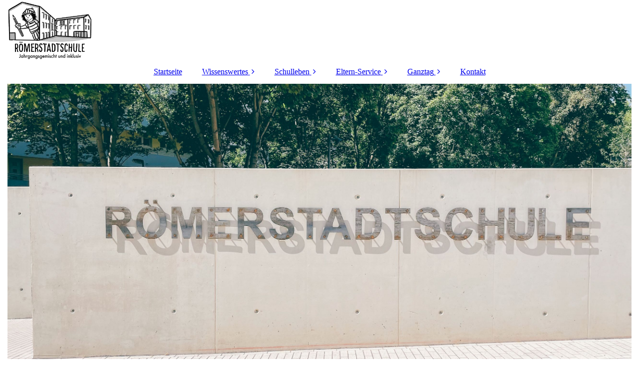

--- FILE ---
content_type: text/html; charset=utf-8
request_url: https://xn--rmerstadtschule-8sb.de/Eltern-Service/Schulelternbeirat/
body_size: 28251
content:
<!DOCTYPE html><html lang="de"><head><meta http-equiv="Content-Type" content="text/html; charset=UTF-8"><title>Römerstadtschule - Schulelternbeirat</title><meta name="description" content="Please enter your slogan here!"><meta name="keywords" content="Grundschule Frankfurt"><link href="https://xn--rmerstadtschule-8sb.de/Eltern-Service/Schulelternbeirat/" rel="canonical"><meta content="Römerstadtschule - Schulelternbeirat" property="og:title"><meta content="website" property="og:type"><meta content="https://xn--rmerstadtschule-8sb.de/Eltern-Service/Schulelternbeirat/" property="og:url"><meta content="https://xn--rmerstadtschule-8sb.de/.cm4all/uproc.php/0/Logo/Logo/Finales_Logo_rgb.jpg" property="og:image"/><script>
              window.beng = window.beng || {};
              window.beng.env = {
                language: "en",
                country: "US",
                mode: "deploy",
                context: "page",
                pageId: "000006175550",
                pageLanguage: "de",
                skeletonId: "",
                scope: "2002784",
                isProtected: false,
                navigationText: "Schulelternbeirat",
                instance: "1",
                common_prefix: "https://strato-editor.com",
                design_common: "https://strato-editor.com/beng/designs/",
                design_template: "sys/cm_dux_083_2",
                path_design: "https://strato-editor.com/beng/designs/data/sys/cm_dux_083_2/",
                path_res: "https://strato-editor.com/res/",
                path_bengres: "https://strato-editor.com/beng/res/",
                masterDomain: "",
                preferredDomain: "",
                preprocessHostingUri: function(uri) {
                  
                    return uri || "";
                  
                },
                hideEmptyAreas: true
              };
            </script><script xmlns="http://www.w3.org/1999/xhtml" src="https://strato-editor.com/cm4all-beng-proxy/beng-proxy.js"></script><link xmlns="http://www.w3.org/1999/xhtml" rel="stylesheet" href="https://strato-editor.com/.cm4all/e/static/3rdparty/font-awesome/css/font-awesome.min.css"></link><link rel="stylesheet" type="text/css" href="https://strato-editor.com/.cm4all/res/static/libcm4all-js-widget/3.89.7/css/widget-runtime.css" />
<link rel="stylesheet" type="text/css" href="https://strato-editor.com/.cm4all/res/static/beng-editor/5.3.138/css/deploy.css" />
<link rel="stylesheet" type="text/css" href="https://strato-editor.com/.cm4all/res/static/libcm4all-js-widget/3.89.7/css/slideshow-common.css" />
<script src="https://strato-editor.com/.cm4all/res/static/jquery-1.7/jquery.js"></script><script src="https://strato-editor.com/.cm4all/res/static/prototype-1.7.3/prototype.js"></script><script src="https://strato-editor.com/.cm4all/res/static/jslib/1.4.1/js/legacy.js"></script><script src="https://strato-editor.com/.cm4all/res/static/libcm4all-js-widget/3.89.7/js/widget-runtime.js"></script>
<script src="https://strato-editor.com/.cm4all/res/static/libcm4all-js-widget/3.89.7/js/slideshow-common.js"></script>
<script src="https://strato-editor.com/.cm4all/res/static/beng-editor/5.3.138/js/deploy.js"></script>
<script type="text/javascript" src="https://strato-editor.com/.cm4all/uro/assets/js/uro-min.js"></script><link href="https://strato-editor.com/.cm4all/designs/static/sys/cm_dux_083_2/1767916896.8771594/css/main.css" rel="stylesheet" type="text/css"><meta name="viewport" content="width=device-width, initial-scale=1"><link href="https://strato-editor.com/.cm4all/designs/static/sys/cm_dux_083_2/1767916896.8771594/css/responsive.css" rel="stylesheet" type="text/css"><link href="https://strato-editor.com/.cm4all/designs/static/sys/cm_dux_083_2/1767916896.8771594/css/cm-templates-global-style.css" rel="stylesheet" type="text/css"><script type="text/javascript" src="https://strato-editor.com/.cm4all/designs/static/sys/cm_dux_083_2/1767916896.8771594/js/effects.js"></script><script type="text/javascript" src="https://strato-editor.com/.cm4all/designs/static/sys/cm_dux_083_2/1767916896.8771594/js/cm_template-focus-point.js"></script><link href="/.cm4all/handler.php/vars.css?v=20240904153032" type="text/css" rel="stylesheet"><style type="text/css">.cm-logo {background-image: url("/.cm4all/uproc.php/0/Logo/Logo/.Logo_mit_Untertitel.png/picture-1200?_=187bd75ed38");
        background-position: 0% 50%;
background-size: auto 100%;
background-repeat: no-repeat;
      }</style><script type="text/javascript">window.cmLogoWidgetId = "STRATP_cm4all_com_widgets_Logo_41097489";
            window.cmLogoGetCommonWidget = function (){
                return new cm4all.Common.Widget({
            base    : "/Eltern-Service/Schulelternbeirat/index.php/",
            session : "",
            frame   : "",
            path    : "STRATP_cm4all_com_widgets_Logo_41097489"
        })
            };
            window.logoConfiguration = {
                "cm-logo-x" : "0%",
        "cm-logo-y" : "50%",
        "cm-logo-v" : "2.0",
        "cm-logo-w" : "auto",
        "cm-logo-h" : "100%",
        "cm-logo-di" : "sys/cm_dux_083_2",
        "cm-logo-u" : "uro-service://",
        "cm-logo-k" : "%7B%22ticket%22%3A%22%22%2C%22serviceId%22%3A%220%22%2C%22locale%22%3A%22%22%2C%22path%22%3A%22%2FLogo%2FLogo%22%2C%22name%22%3A%22Logo_mit_Untertitel.png%22%2C%22origin%22%3A%22list%22%2C%22type%22%3A%22image%2Fpng%22%2C%22size%22%3A%221380371%22%2C%22width%22%3A%223057%22%2C%22height%22%3A%222143%22%2C%22duration%22%3A%22%22%2C%22rotation%22%3A%22%22%2C%22task%22%3A%22none%22%2C%22progress%22%3A%22none%22%2C%22result%22%3A%22ok%22%2C%22source%22%3A%22%22%2C%22start%22%3A%22187bd75ed38%22%2C%22now%22%3A%22187bd765fcb%22%2C%22_folder%22%3Atrue%2C%22_hidden%22%3Afalse%2C%22_hash%22%3A%22c4e5ebc5%22%2C%22_update%22%3A0%2C%22_media%22%3A%22image%22%2C%22_extension%22%3A%22%22%2C%22_xlate%22%3A%22Logo_mit_Untertitel.png%22%2C%22_index%22%3A1%2C%22_selected%22%3Atrue%7D",
        "cm-logo-bc" : "",
        "cm-logo-ln" : "/start/index.php/",
        "cm-logo-ln$" : "home",
        "cm-logo-hi" : false
        ,
        _logoBaseUrl : "uro-service:\/\/",
        _logoPath : "%7B%22ticket%22%3A%22%22%2C%22serviceId%22%3A%220%22%2C%22locale%22%3A%22%22%2C%22path%22%3A%22%2FLogo%2FLogo%22%2C%22name%22%3A%22Logo_mit_Untertitel.png%22%2C%22origin%22%3A%22list%22%2C%22type%22%3A%22image%2Fpng%22%2C%22size%22%3A%221380371%22%2C%22width%22%3A%223057%22%2C%22height%22%3A%222143%22%2C%22duration%22%3A%22%22%2C%22rotation%22%3A%22%22%2C%22task%22%3A%22none%22%2C%22progress%22%3A%22none%22%2C%22result%22%3A%22ok%22%2C%22source%22%3A%22%22%2C%22start%22%3A%22187bd75ed38%22%2C%22now%22%3A%22187bd765fcb%22%2C%22_folder%22%3Atrue%2C%22_hidden%22%3Afalse%2C%22_hash%22%3A%22c4e5ebc5%22%2C%22_update%22%3A0%2C%22_media%22%3A%22image%22%2C%22_extension%22%3A%22%22%2C%22_xlate%22%3A%22Logo_mit_Untertitel.png%22%2C%22_index%22%3A1%2C%22_selected%22%3Atrue%7D"
        };
            jQuery(document).ready(function() {
                var href = (beng.env.mode == "deploy" ? "/" : "/start/index.php/");
                jQuery(".cm-logo").wrap("<a style='text-decoration: none;' href='" + href + "'></a>");
            });
            
          jQuery(document).ready(function() {
            var logoElement = jQuery(".cm-logo");
            logoElement.attr("role", "img");
            logoElement.attr("tabindex", "0");
            logoElement.attr("aria-label", "logo");
          });
        </script><link rel="icon" href="data:;base64,iVBORw0KGgo="/><style id="cm_table_styles"></style><style id="cm_background_queries"></style><script type="application/x-cm4all-cookie-consent" data-code=""></script></head><body ondrop="return false;" class=" device-desktop cm-deploy cm-deploy-342 cm-deploy-4x"><div class="cm-background" data-cm-qa-bg="image"></div><div class="cm-background-video" data-cm-qa-bg="video"></div><div class="cm-background-effects" data-cm-qa-bg="effect"></div><div class="page_wrapper cm-templates-container"><header><div class="head_wrapper"><div class="cm_can_be_empty cm-logo" id="logo"></div></div><nav class="mobile_navigation"><a href="javascript:void(0);"></a></nav><nav class="navigation_wrapper cm_with_forcesub" id="cm_navigation"><ul id="cm_mainnavigation"><li id="cm_navigation_pid_6094415"><a title="Startseite" href="/start/" class="cm_anchor">Startseite</a></li><li id="cm_navigation_pid_6094414" class="cm_has_subnavigation"><a title="Wissenswertes" href="/service/" class="cm_anchor">Wissenswertes</a><ul class="cm_subnavigation" id="cm_subnavigation_pid_6094414"><li id="cm_navigation_pid_6094413"><a title="Römerstadtschule" href="/service/fotoabzuege/" class="cm_anchor">Römerstadtschule</a></li><li id="cm_navigation_pid_6094412"><a title="Entwicklung der Römerstadtschule" href="/service/bewerbungsfotos/" class="cm_anchor">Entwicklung der Römerstadtschule</a></li><li id="cm_navigation_pid_6168826"><a title="Selbstständige Schule" href="/Wissenswertes/Selbststaendige-Schule/" class="cm_anchor">Selbstständige Schule</a></li><li id="cm_navigation_pid_6094411"><a title="Eckpfeiler der Schule" href="/service/eventfotografie/" class="cm_anchor">Eckpfeiler der Schule</a></li><li id="cm_navigation_pid_6094798"><a title="Lehren und Lernen" href="/Wissenswertes/Lehren-und-Lernen/" class="cm_anchor">Lehren und Lernen</a></li></ul></li><li id="cm_navigation_pid_6094410" class="cm_has_subnavigation"><a title="Schulleben" href="/studio/" class="cm_anchor">Schulleben</a><ul class="cm_subnavigation" id="cm_subnavigation_pid_6094410"><li id="cm_navigation_pid_6175561"><a title="Inklusion" href="/Schulleben/Inklusion/" class="cm_anchor">Inklusion</a></li><li id="cm_navigation_pid_6181926"><a title="Schulsozialarbeit" href="/Schulleben/Schulsozialarbeit/" class="cm_anchor">Schulsozialarbeit</a></li><li id="cm_navigation_pid_6769334"><a title="Schulhund" href="/Schulleben/Schulhund/" class="cm_anchor">Schulhund</a></li><li id="cm_navigation_pid_6175559"><a title="Bücherei" href="/Schulleben/Buecherei/" class="cm_anchor">Bücherei</a></li><li id="cm_navigation_pid_6168799"><a title="Hospitation" href="/Schulleben/Hospitation/" class="cm_anchor">Hospitation</a></li></ul></li><li id="cm_navigation_pid_6094409" class="cm_current cm_has_subnavigation"><a title="Eltern-Service" href="/verleih/" class="cm_anchor">Eltern-Service</a><ul class="cm_subnavigation" id="cm_subnavigation_pid_6094409"><li id="cm_navigation_pid_6167894"><a title="Einschulung" href="/Eltern-Service/Einschulung/" class="cm_anchor">Einschulung</a></li><li id="cm_navigation_pid_6167896"><a title="Übergang 4 nach 5" href="/Eltern-Service/Uebergang-4-nach-5/" class="cm_anchor">Übergang 4 nach 5</a></li><li id="cm_navigation_pid_6175549"><a title="Elterncafé" href="/Eltern-Service/Elterncafe/" class="cm_anchor">Elterncafé</a></li><li id="cm_navigation_pid_6175550" class="cm_current"><a title="Schulelternbeirat" href="/Eltern-Service/Schulelternbeirat/" class="cm_anchor">Schulelternbeirat</a></li><li id="cm_navigation_pid_6175552"><a title="Förderverein" href="/Eltern-Service/Foerderverein/" class="cm_anchor">Förderverein</a></li></ul></li><li id="cm_navigation_pid_6094406" class="cm_has_subnavigation"><a title="Ganztag" href="/preise/" class="cm_anchor">Ganztag</a><ul class="cm_subnavigation" id="cm_subnavigation_pid_6094406"><li id="cm_navigation_pid_6168860"><a title="Nachmittagsangebot" href="/Ganztag/Nachmittagsangebot/" class="cm_anchor">Nachmittagsangebot</a></li><li id="cm_navigation_pid_6963416"><a title="ESB" href="/Ganztag/ESB/" class="cm_anchor">ESB</a></li></ul></li><li id="cm_navigation_pid_6094403"><a title="Kontakt" href="/kontakt/" class="cm_anchor">Kontakt</a></li></ul></nav><div class="cm-template-keyvisual__media cm_can_be_empty cm-kv-0" id="keyvisual"><div class="title_wrapper cm-templates-title-container cm_can_be_empty"><div class="title cm-templates-heading__title cm_can_be_empty" id="title" style=""> </div><div class="subtitle cm-templates-heading__subtitle cm_can_be_empty" id="subtitle" style=""> </div></div></div></header><div class="cm-template-content content_wrapper"><main class="cm-template-content__main design-content design_content cm-templates-text" id="content_main" data-cm-hintable="yes"><h1><span style='font-size: 28px; font-family: "Rampart One";'>Schulelternbeirat</span></h1><p><span style="text-align: justify;">Die Eltern partizipieren über die Gremien Schulelternbeirat und Schulkonferenz. Regelmäßig finden Kooperationssitzungen zwischen dem Schulleitungsteam, dem Vorsitzendenteam des Schulelternbeirats und dem Vorsitzenden des Fördervereins statt.</span></p><div style="text-align: justify;">Wenn Sie Kontakt zu uns aufnehmen wollen, senden Sie bitte eine E-Mail. Wir melden uns schnellstmöglich.</div><div style="text-align: justify;"><br></div><div class="clearFloating" style="clear:both;height: 0px; width: auto;"></div><div id="widgetcontainer_STRATP_com_cm4all_wdn_Button_41462507" class="cm_widget com_cm4all_wdn_Button cm_widget_float_left" style="width:38.2%; max-width:100%; "><div class="cm_widget_anchor"><a name="STRATP_com_cm4all_wdn_Button_41462507" id="widgetanchor_STRATP_com_cm4all_wdn_Button_41462507"><!--com.cm4all.wdn.Button--></a></div><script type="text/javascript">
window.cm4all.widgets.register( '/Eltern-Service/Schulelternbeirat/index.php/', '', '', 'STRATP_com_cm4all_wdn_Button_41462507');
</script>
		<script type="text/javascript">
	(function() {

		var links = ["@\/css\/show.min.css?v=15.css"];
		for( var i=0; i<links.length; i++) {
			if( links[i].indexOf( '@')==0) {
				links[i] = "/.cm4all/widgetres.php/com.cm4all.wdn.Button/" + links[i].substring( 2);
			} else if( links[i].indexOf( '/')!=0) {
				links[i] = window.cm4all.widgets[ 'STRATP_com_cm4all_wdn_Button_41462507'].url( links[i]);
			}
		}
		cm4all.Common.loadCss( links);

		var scripts = [];
		for( var i=0; i<scripts.length; i++) {
			if( scripts[i].indexOf( '@')==0) {
				scripts[i] = "/.cm4all/widgetres.php/com.cm4all.wdn.Button/" + scripts[i].substring( 2);
			} else if( scripts[i].indexOf( '/')!=0) {
				scripts[i] = window.cm4all.widgets[ 'STRATP_com_cm4all_wdn_Button_41462507'].url( scripts[i]);
			}
		}

		var deferred = jQuery.Deferred();
		window.cm4all.widgets[ 'STRATP_com_cm4all_wdn_Button_41462507'].ready = (function() {
			var ready = function ready( handler) {
				deferred.done( handler);
			};
			return deferred.promise( ready);
		})();
		cm4all.Common.requireLibrary( scripts, function() {
			deferred.resolveWith( window.cm4all.widgets[ 'STRATP_com_cm4all_wdn_Button_41462507']);
		});
	})();
</script>    <a
      class="cm-widget-button_2 cm-w_btn-hover-border "
      id="C_STRATP_com_cm4all_wdn_Button_41462507__-base"
       href="mailto:anjaklimt@gmx.de"     style="
      border-radius: 10px;border-color: rgba(40,40,40,1);background-color: rgba(56,85,112,1);padding: 10px 15px;width: 230px;font-size: 22px;;    "
    onMouseOut="this.style.boxShadow='none';"onMouseOver="this.style.boxShadow='inset 0px 0px 0px 1px rgba(40,40,40,1)';"  >
    <span
      style="color: rgba(255,255,255,1);"
    >E-Mail Schulelternbeirat</span>
  </a>

  
</div><div style="text-align: justify;"><br></div><p> </p><p><br></p><p><br><br></p><p> </p><div id="cm_bottom_clearer" style="clear: both;" contenteditable="false"></div></main><div class="sidebar_wrapper cm-templates-sidebar-one cm_can_be_empty"><aside class="sidebar cm_can_be_empty" id="widgetbar_page_1" data-cm-hintable="yes"><p> </p></aside><aside class="sidebar cm_can_be_empty" id="widgetbar_site_1" data-cm-hintable="yes"><p><br></p></aside></div></div><div class="footer_wrapper cm-templates-footer cm_can_be_empty"><footer class="cm_can_be_empty" id="footer" data-cm-hintable="yes"><div style="text-align: center;"><span style="font-family: Arial, sans-serif;"><a href="/kontakt/" class="cm_anchor">Kontakt</a>      <a href="/impressum/" class="cm_anchor">Impressum</a>     <a href="/datenschutz/" class="cm_anchor">Datenschutzerklärung</a>   </span></div><div><br></div><div></div></footer></div></div><script type="text/javascript" src="https://strato-editor.com/.cm4all/designs/static/sys/cm_dux_083_2/1767916896.8771594/js/cm-templates-global-script.js"></script><div class="cm_widget_anchor"><a name="STRATP_cm4all_com_widgets_CookiePolicy_41097491" id="widgetanchor_STRATP_cm4all_com_widgets_CookiePolicy_41097491"><!--cm4all.com.widgets.CookiePolicy--></a></div><div style="display:none" class="cm-wp-container cm4all-cookie-policy-placeholder-template"><div class="cm-wp-header"><h4 class="cm-wp-header__headline">Externe Inhalte</h4><p class="cm-wp-header__text">Die an dieser Stelle vorgesehenen Inhalte können aufgrund Ihrer aktuellen <a class="cm-wp-header__link" href="#" onclick="openCookieSettings();return false;">Cookie-Einstellungen</a> nicht angezeigt werden.</p></div><div class="cm-wp-content"><div class="cm-wp-content__control"><label aria-checked="false" role="switch" tabindex="0" class="cm-wp-content-switcher"><input tabindex="-1" type="checkbox" class="cm-wp-content-switcher__checkbox" /><span class="cm-wp-content-switcher__label">Drittanbieter-Inhalte</span></label></div><p class="cm-wp-content__text">Diese Webseite bietet möglicherweise Inhalte oder Funktionalitäten an, die von Drittanbietern eigenverantwortlich zur Verfügung gestellt werden. Diese Drittanbieter können eigene Cookies setzen, z.B. um die Nutzeraktivität zu verfolgen oder ihre Angebote zu personalisieren und zu optimieren.</p></div></div><div aria-labelledby="cookieSettingsDialogTitle" role="dialog" style="position: fixed;" class="cm-cookie-container cm-hidden" id="cookieSettingsDialog"><div class="cm-cookie-header"><h4 id="cookieSettingsDialogTitle" class="cm-cookie-header__headline">Cookie-Einstellungen</h4><div autofocus="autofocus" tabindex="0" role="button" class="cm-cookie-header__close-button" title="Schließen"></div></div><div aria-describedby="cookieSettingsDialogContent" class="cm-cookie-content"><p id="cookieSettingsDialogContent" class="cm-cookie-content__text">Diese Webseite verwendet Cookies, um Besuchern ein optimales Nutzererlebnis zu bieten. Bestimmte Inhalte von Drittanbietern werden nur angezeigt, wenn die entsprechende Option aktiviert ist. Die Datenverarbeitung kann dann auch in einem Drittland erfolgen. Weitere Informationen hierzu in der Datenschutzerklärung.</p><div class="cm-cookie-content__controls"><div class="cm-cookie-controls-container"><div class="cm-cookie-controls cm-cookie-controls--essential"><div class="cm-cookie-flex-wrapper"><label aria-details="cookieSettingsEssentialDetails" aria-labelledby="cookieSettingsEssentialLabel" aria-checked="true" role="switch" tabindex="0" class="cm-cookie-switch-wrapper"><input tabindex="-1" id="cookieSettingsEssential" type="checkbox" disabled="disabled" checked="checked" /><span></span></label><div class="cm-cookie-expand-wrapper"><span id="cookieSettingsEssentialLabel">Technisch notwendige</span><div tabindex="0" aria-controls="cookieSettingsEssentialDetails" aria-expanded="false" role="button" class="cm-cookie-content-expansion-button" title="Erweitern / Zuklappen"></div></div></div><div class="cm-cookie-content-expansion-text" id="cookieSettingsEssentialDetails">Diese Cookies sind zum Betrieb der Webseite notwendig, z.B. zum Schutz vor Hackerangriffen und zur Gewährleistung eines konsistenten und der Nachfrage angepassten Erscheinungsbilds der Seite.</div></div><div class="cm-cookie-controls cm-cookie-controls--statistic"><div class="cm-cookie-flex-wrapper"><label aria-details="cookieSettingsStatisticsDetails" aria-labelledby="cookieSettingsStatisticsLabel" aria-checked="false" role="switch" tabindex="0" class="cm-cookie-switch-wrapper"><input tabindex="-1" id="cookieSettingsStatistics" type="checkbox" /><span></span></label><div class="cm-cookie-expand-wrapper"><span id="cookieSettingsStatisticsLabel">Analytische</span><div tabindex="0" aria-controls="cookieSettingsStatisticsDetails" aria-expanded="false" role="button" class="cm-cookie-content-expansion-button" title="Erweitern / Zuklappen"></div></div></div><div class="cm-cookie-content-expansion-text" id="cookieSettingsStatisticsDetails">Diese Cookies werden verwendet, um das Nutzererlebnis weiter zu optimieren. Hierunter fallen auch Statistiken, die dem Webseitenbetreiber von Drittanbietern zur Verfügung gestellt werden, sowie die Ausspielung von personalisierter Werbung durch die Nachverfolgung der Nutzeraktivität über verschiedene Webseiten.</div></div><div class="cm-cookie-controls cm-cookie-controls--third-party"><div class="cm-cookie-flex-wrapper"><label aria-details="cookieSettingsThirdpartyDetails" aria-labelledby="cookieSettingsThirdpartyLabel" aria-checked="false" role="switch" tabindex="0" class="cm-cookie-switch-wrapper"><input tabindex="-1" id="cookieSettingsThirdparty" type="checkbox" /><span></span></label><div class="cm-cookie-expand-wrapper"><span id="cookieSettingsThirdpartyLabel">Drittanbieter-Inhalte</span><div tabindex="0" aria-controls="cookieSettingsThirdpartyDetails" aria-expanded="false" role="button" class="cm-cookie-content-expansion-button" title="Erweitern / Zuklappen"></div></div></div><div class="cm-cookie-content-expansion-text" id="cookieSettingsThirdpartyDetails">Diese Webseite bietet möglicherweise Inhalte oder Funktionalitäten an, die von Drittanbietern eigenverantwortlich zur Verfügung gestellt werden. Diese Drittanbieter können eigene Cookies setzen, z.B. um die Nutzeraktivität zu verfolgen oder ihre Angebote zu personalisieren und zu optimieren.</div></div></div><div class="cm-cookie-content-button"><div tabindex="0" role="button" onclick="rejectAllCookieTypes(); setTimeout(saveCookieSettings, 400);" class="cm-cookie-button cm-cookie-content-button--reject-all"><span>Ablehnen</span></div><div tabindex="0" role="button" onclick="selectAllCookieTypes(); setTimeout(saveCookieSettings, 400);" class="cm-cookie-button cm-cookie-content-button--accept-all"><span>Alle akzeptieren</span></div><div tabindex="0" role="button" onclick="saveCookieSettings();" class="cm-cookie-button cm-cookie-content-button--save"><span>Speichern</span></div></div></div></div></div><script type="text/javascript">
      Common.loadCss("/.cm4all/widgetres.php/cm4all.com.widgets.CookiePolicy/show.css?v=3.3.38");
    </script><script data-tracking="false" data-cookie-settings-enabled="true" src="/.cm4all/widgetres.php/cm4all.com.widgets.CookiePolicy/show.js?v=3.3.38" defer="defer" id="cookieSettingsScript"></script><noscript ><div style="position:absolute;bottom:0;" id="statdiv"><img alt="" height="1" width="1" src="https://strato-editor.com/.cm4all/_pixel.img?site=2023333-2Q2yRuCB&amp;page=pid_6175550&amp;path=%2FEltern-Service%2FSchulelternbeirat%2Findex.php%2F&amp;nt=Schulelternbeirat"/></div></noscript><script  type="text/javascript">//<![CDATA[
            document.body.insertAdjacentHTML('beforeend', '<div style="position:absolute;bottom:0;" id="statdiv"><img alt="" height="1" width="1" src="https://strato-editor.com/.cm4all/_pixel.img?site=2023333-2Q2yRuCB&amp;page=pid_6175550&amp;path=%2FEltern-Service%2FSchulelternbeirat%2Findex.php%2F&amp;nt=Schulelternbeirat&amp;domain='+escape(document.location.hostname)+'&amp;ref='+escape(document.referrer)+'"/></div>');
        //]]></script><div xmlns="http://www.w3.org/1999/xhtml" class="cm-smart-access-button call"><a href="tel:+49 69 212 34978 " target=""><div class="icon"><i class="fa fa-call" aria-hidden="true"></i></div></a></div><div style="display: none;" id="keyvisualWidgetVideosContainer"></div><style type="text/css">.cm-kv-0 {
background-color: ;
background-position: 51.742627345844504% 42.142857142857146%;
background-size: 100% auto;
background-repeat: no-repeat;
}
            @media(min-width: 100px), (min-resolution: 72dpi), (-webkit-min-device-pixel-ratio: 1) {.cm-kv-0{background-image:url("/.cm4all/uproc.php/0/Geb%C3%A4ude/.Schulname.jpg%20.jpg/picture-200?_=183ec108468");}}@media(min-width: 100px), (min-resolution: 144dpi), (-webkit-min-device-pixel-ratio: 2) {.cm-kv-0{background-image:url("/.cm4all/uproc.php/0/Geb%C3%A4ude/.Schulname.jpg%20.jpg/picture-400?_=183ec108468");}}@media(min-width: 200px), (min-resolution: 72dpi), (-webkit-min-device-pixel-ratio: 1) {.cm-kv-0{background-image:url("/.cm4all/uproc.php/0/Geb%C3%A4ude/.Schulname.jpg%20.jpg/picture-400?_=183ec108468");}}@media(min-width: 200px), (min-resolution: 144dpi), (-webkit-min-device-pixel-ratio: 2) {.cm-kv-0{background-image:url("/.cm4all/uproc.php/0/Geb%C3%A4ude/.Schulname.jpg%20.jpg/picture-800?_=183ec108468");}}@media(min-width: 400px), (min-resolution: 72dpi), (-webkit-min-device-pixel-ratio: 1) {.cm-kv-0{background-image:url("/.cm4all/uproc.php/0/Geb%C3%A4ude/.Schulname.jpg%20.jpg/picture-800?_=183ec108468");}}@media(min-width: 400px), (min-resolution: 144dpi), (-webkit-min-device-pixel-ratio: 2) {.cm-kv-0{background-image:url("/.cm4all/uproc.php/0/Geb%C3%A4ude/.Schulname.jpg%20.jpg/picture-1200?_=183ec108468");}}@media(min-width: 600px), (min-resolution: 72dpi), (-webkit-min-device-pixel-ratio: 1) {.cm-kv-0{background-image:url("/.cm4all/uproc.php/0/Geb%C3%A4ude/.Schulname.jpg%20.jpg/picture-1200?_=183ec108468");}}@media(min-width: 600px), (min-resolution: 144dpi), (-webkit-min-device-pixel-ratio: 2) {.cm-kv-0{background-image:url("/.cm4all/uproc.php/0/Geb%C3%A4ude/.Schulname.jpg%20.jpg/picture-1600?_=183ec108468");}}@media(min-width: 800px), (min-resolution: 72dpi), (-webkit-min-device-pixel-ratio: 1) {.cm-kv-0{background-image:url("/.cm4all/uproc.php/0/Geb%C3%A4ude/.Schulname.jpg%20.jpg/picture-1600?_=183ec108468");}}@media(min-width: 800px), (min-resolution: 144dpi), (-webkit-min-device-pixel-ratio: 2) {.cm-kv-0{background-image:url("/.cm4all/uproc.php/0/Geb%C3%A4ude/.Schulname.jpg%20.jpg/picture-2600?_=183ec108468");}}
</style><style type="text/css">
			#keyvisual {
				overflow: hidden;
			}
			.kv-video-wrapper {
				width: 100%;
				height: 100%;
				position: relative;
			}
			</style><script type="text/javascript">
				jQuery(document).ready(function() {
					function moveTempVideos(slideshow, isEditorMode) {
						var videosContainer = document.getElementById('keyvisualWidgetVideosContainer');
						if (videosContainer) {
							while (videosContainer.firstChild) {
								var div = videosContainer.firstChild;
								var divPosition = div.className.substring('cm-kv-0-tempvideo-'.length);
								if (isEditorMode && parseInt(divPosition) > 1) {
									break;
								}
								videosContainer.removeChild(div);
								if (div.nodeType == Node.ELEMENT_NODE) {
									var pos = '';
									if (slideshow) {
										pos = '-' + divPosition;
									}
									var kv = document.querySelector('.cm-kv-0' + pos);
									if (kv) {
										if (!slideshow) {
											var wrapperDiv = document.createElement("div"); 
											wrapperDiv.setAttribute("class", "kv-video-wrapper");
											kv.insertBefore(wrapperDiv, kv.firstChild);
											kv = wrapperDiv;
										}
										while (div.firstChild) {
											kv.appendChild(div.firstChild);
										}
										if (!slideshow) {
											break;
										}
									}
								}
							}
						}
					}

					function kvClickAction(mode, href) {
						if (mode == 'internal') {
							if (!window.top.syntony || !/_home$/.test(window.top.syntony.bifmState)) {
								window.location.href = href;
							}
						} else if (mode == 'external') {
							var a = document.createElement('a');
							a.href = href;
							a.target = '_blank';
							a.rel = 'noreferrer noopener';
							a.click();
						}
					}

					var keyvisualElement = jQuery("[cm_type=keyvisual]");
					if(keyvisualElement.length == 0){
						keyvisualElement = jQuery("#keyvisual");
					}
					if(keyvisualElement.length == 0){
						keyvisualElement = jQuery("[class~=cm-kv-0]");
					}
				
						keyvisualElement.attr("role", "img");
						keyvisualElement.attr("tabindex", "0");
						keyvisualElement.attr("aria-label", "hauptgrafik");
					
					moveTempVideos(false, false);
					var video = document.querySelector('#keyvisual video');
					if (video) {
						video.play();
					}
				
			});
		</script></body></html>
